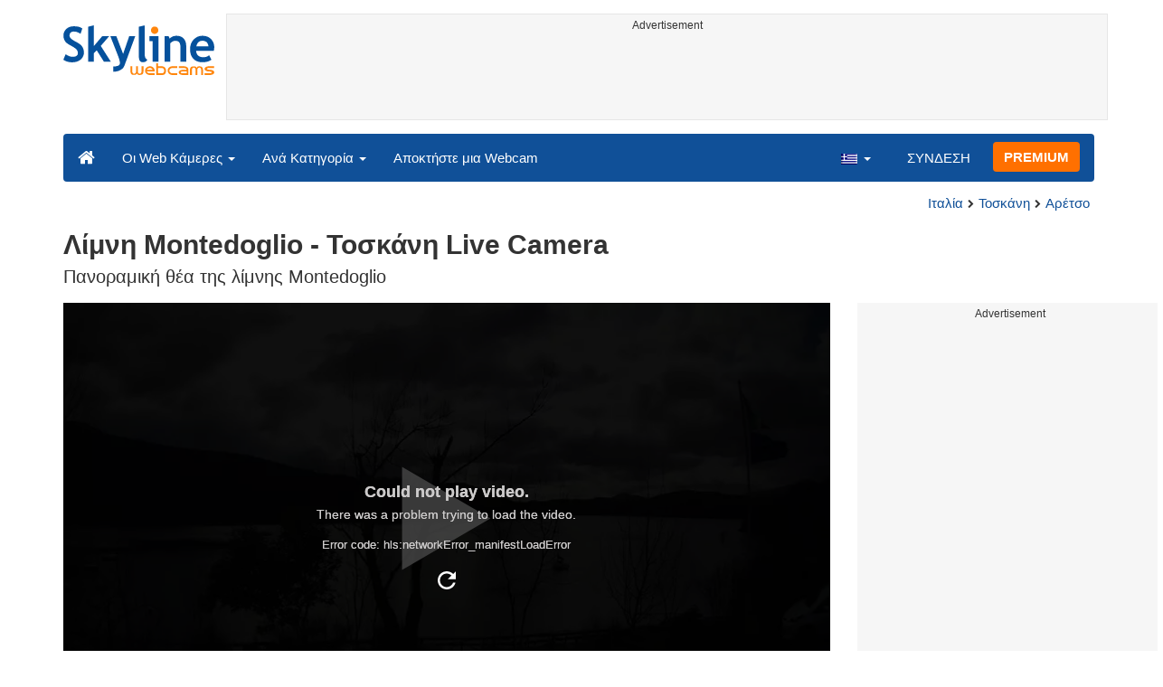

--- FILE ---
content_type: text/html; charset=UTF-8
request_url: https://www.skylinewebcams.com/el/webcam/italia/toscana/arezzo/lago-di-montedoglio.html
body_size: 9386
content:
<!DOCTYPE html><html lang="el"><head><meta http-equiv="content-type" content="text/html;charset=utf-8"><meta name="viewport" content="width=device-width,initial-scale=1"><link rel="alternate" hreflang="x-default" href="https://www.skylinewebcams.com/webcam/italia/toscana/arezzo/lago-di-montedoglio.html"><link rel="alternate" href="https://www.skylinewebcams.com/en/webcam/italia/toscana/arezzo/lago-di-montedoglio.html" hreflang="en"><link rel="alternate" href="https://www.skylinewebcams.com/it/webcam/italia/toscana/arezzo/lago-di-montedoglio.html" hreflang="it"><link rel="alternate" href="https://www.skylinewebcams.com/de/webcam/italia/toscana/arezzo/lago-di-montedoglio.html" hreflang="de"><link rel="alternate" href="https://www.skylinewebcams.com/es/webcam/italia/toscana/arezzo/lago-di-montedoglio.html" hreflang="es"><link rel="alternate" href="https://www.skylinewebcams.com/pl/webcam/italia/toscana/arezzo/lago-di-montedoglio.html" hreflang="pl"><link rel="alternate" href="https://www.skylinewebcams.com/el/webcam/italia/toscana/arezzo/lago-di-montedoglio.html" hreflang="el"><link rel="alternate" href="https://www.skylinewebcams.com/fr/webcam/italia/toscana/arezzo/lago-di-montedoglio.html" hreflang="fr"><link rel="alternate" href="https://www.skylinewebcams.com/hr/webcam/italia/toscana/arezzo/lago-di-montedoglio.html" hreflang="hr"><link rel="alternate" href="https://www.skylinewebcams.com/sl/webcam/italia/toscana/arezzo/lago-di-montedoglio.html" hreflang="sl"><link rel="alternate" href="https://www.skylinewebcams.com/ru/webcam/italia/toscana/arezzo/lago-di-montedoglio.html" hreflang="ru"><link rel="alternate" href="https://www.skylinewebcams.com/zh/webcam/italia/toscana/arezzo/lago-di-montedoglio.html" hreflang="zh"><title>LIVE Camera Λίμνη Montedoglio - Τοσκάνη | SkylineWebcams</title><meta name="description" content="Πανοραμική θέα της λίμνης Montedoglio Live Camera"><meta property="og:type" content="video.movie"><meta property="og:title" content="LIVE Camera Λίμνη Montedoglio - Τοσκάνη | SkylineWebcams"><meta property="og:description" content="Πανοραμική θέα της λίμνης Montedoglio Live Camera"><meta property="og:site_name" content="SkylineWebcams"><meta property="og:image" content="https://cdn.skylinewebcams.com/social4559.jpg"><meta property="og:image:width" content="1200"><meta property="og:image:height" content="628"><meta property="og:updated_time" content="1768927414"><meta property="og:url" content="https://www.skylinewebcams.com/el/webcam/italia/toscana/arezzo/lago-di-montedoglio.html"><meta name="robots" content="max-image-preview:large"><meta name="twitter:card" content="summary_large_image"><meta name="twitter:site" content="@SkylineWebcams"><script type="application/ld+json">{"@context":"https://schema.org","@type":"VideoObject","description":"Πανοραμική θέα της λίμνης Montedoglio.","interactionStatistic":{"@type":"InteractionCounter","interactionType":{"@type":"WatchAction"},"userInteractionCount":88713},"name":"LIVE Camera Λίμνη Montedoglio - Τοσκάνη | SkylineWebcams","thumbnailUrl":"https://cdn.skylinewebcams.com/social4559.jpg","uploadDate":"2024-02-27T16:11:58+01:00","publication":{"@type":"BroadcastEvent","isLiveBroadcast":true,"startDate":"2024-02-27T16:11:58+01:00"}}</script><base href="https://www.skylinewebcams.com/"><link href="https://cdn.jsdelivr.net/gh/SkylineWebcams/web@main/skyline7.css" rel="stylesheet"><link rel="shortcut icon" href="https://cdn.jsdelivr.net/gh/SkylineWebcams/web@main/favicon.ico" type="image/x-icon"><link rel="icon" href="https://cdn.jsdelivr.net/gh/SkylineWebcams/web@main/114x114.png" sizes="114x114"><link rel="icon" href="https://cdn.jsdelivr.net/gh/SkylineWebcams/web@main/72x72.png" sizes="72x72"><script async src="https://pagead2.googlesyndication.com/pagead/js/adsbygoogle.js?client=ca-pub-3692263245422372" crossorigin="anonymous"></script></head><body><div class="header container"><div class="row"><a class="col-xs-12 col-md-3 col-lg-2 logo" href="/"><img src="https://cdn.jsdelivr.net/gh/SkylineWebcams/web@main/skylinewebcams.svg" alt="SkylineWebcams live webcams" width="167" height="55"></a><div class="col-xs-12 col-md-9 col-lg-10 text-center" style="margin-top:15px;padding-right:0;padding-left:0"><div class="cam-light" style="width:100%;text-align:center"><p class="subt"><small>Advertisement</small></p><ins class="adsbygoogle reba" style="display:block;height:90px" data-ad-client="ca-pub-3692263245422372" data-ad-slot="8840405058" data-ad-format="horizzontal" data-full-width-responsive="true"></ins><script>(adsbygoogle = window.adsbygoogle || []).push({});</script></div></div></div><nav class="navbar navbar-inverse collapse in"><div class="container-fluid"><div class="navbar-header"><button type="button" class="navbar-toggle collapsed" data-toggle="collapse" data-target="#skynav" aria-label="Menu"><span class="icon-bar"></span><span class="icon-bar"></span><span class="icon-bar"></span></button><a class="navbar-brand" href="/" title="Αρχική"><i class="s-home"></i></a><div class="dropdown mega-dropdown live"><a href="#" class="dropdown-toggle" data-toggle="dropdown">Οι Web Κάμερες <span class="caret"></span></a><div class="dropdown-menu mega-dropdown-menu"><div class="col-sm-6 col-md-3"><div class="continent americas"><strong>ΑΜΕΡΙΚΗ</strong></div><div class="row"><div class="col-xs-12 col-md-6"><a href="/el/webcam/sint-maarten.html">Άγιος Μαρτίνος</a><a href="/el/webcam/us-virgin-islands.html">Αμερικανικές Παρθένοι Νήσοι</a><a href="/el/webcam/argentina.html">Αργεντινή</a><a href="/el/webcam/venezuela.html">Βενεζουέλα</a><a href="/el/webcam/bermuda.html">Βερμούδες</a><a href="/el/webcam/bolivia.html">Βολιβία</a><a href="/el/webcam/brasil.html">Βραζιλία</a><a href="/el/webcam/guadeloupe.html">Γουαδελούπη</a><a href="/el/webcam/grenada.html">Γρενάδα</a><a href="/el/webcam/dominican-republic.html">Δομινικανή Δημοκρατία</a><a href="/el/webcam/ecuador.html">Εκουαδόρ</a><a href="/el/webcam/el-salvador.html">Ελ Σαλβαδόρ</a><a href="/el/webcam/united-states.html">Ηνωμένες Πολιτείες</a></div><div class="col-xs-12 col-md-6"><a href="/el/webcam/canada.html">Καναδάς</a><a href="/el/webcam/costa-rica.html">Κόστα Ρίκα</a><a href="/el/webcam/martinique.html">Μαρτινίκα</a><a href="/el/webcam/mexico.html">Μεξικό</a><a href="/el/webcam/barbados.html">Μπαρμπάντος</a><a href="/el/webcam/belize.html">Μπελίζ</a><a href="/el/webcam/caribbean-netherlands.html">Νησιά ΒΕΣ</a><a href="/el/webcam/honduras.html">Ονδούρα</a><a href="/el/webcam/uruguay.html">Ουρουγουάη</a><a href="/el/webcam/panama.html">Παναμάς</a><a href="/el/webcam/peru.html">Περού</a><a href="/el/webcam/chile.html">Χιλή</a></div></div></div><div class="col-sm-6 col-md-3"><div class="continent europe"><strong>ΕΥΡΩΠΗ</strong></div><div class="row"><div class="col-xs-12 col-md-6"><a href="/el/webcam/repubblica-di-san-marino.html">Άγιος Μαρίνος</a><a href="/el/webcam/albania.html">Αλβανία</a><a href="/el/webcam/austria.html">Αυστρία</a><a href="/el/webcam/bulgaria.html">Βουλγαρία</a><a href="/el/webcam/france.html">Γαλλία</a><a href="/el/webcam/deutschland.html">Γερμανία</a><a href="/el/webcam/schweiz.html">Ελβετία</a><a href="/el/webcam/ellada.html">Ελλάδα</a><a href="/el/webcam/united-kingdom.html">Ηνωμένο Βασίλειο</a><a href="/el/webcam/ireland.html">Ιρλανδία</a><a href="/el/webcam/iceland.html">Ισλανδία</a><a href="/el/webcam/espana.html">Ισπανία</a><a href="/el/webcam/italia.html">Ιταλία</a></div><div class="col-xs-12 col-md-6"><a href="/el/webcam/hrvatska.html">Κροατία</a><a href="/el/webcam/cyprus.html">Κύπρος</a><a href="/el/webcam/luxembourg.html">Λουξεμβούργο</a><a href="/el/webcam/malta.html">Μάλτα</a><a href="/el/webcam/faroe-islands.html">Νήσοι Φερόες</a><a href="/el/webcam/norge.html">Νορβηγία</a><a href="/el/webcam/hungary.html">Ουγγαρία</a><a href="/el/webcam/poland.html">Πολωνία</a><a href="/el/webcam/portugal.html">Πορτογαλία</a><a href="/el/webcam/romania.html">Ρουμανία</a><a href="/el/webcam/slovenija.html">Σλοβενία</a><a href="/el/webcam/czech-republic.html">Τσεχία</a></div></div></div><div class="col-sm-6 col-md-2"><div class="continent africa"><strong>ΑΦΡΙΚΗ</strong></div><a href="/el/webcam/egypt.html">Αίγυπτος</a><a href="/el/webcam/zambia.html">Ζάμπια</a><a href="/el/webcam/zanzibar.html">Ζανζιβάρη</a><a href="/el/webcam/kenya.html">Κένυα</a><a href="/el/webcam/morocco.html">Μαρόκο</a><a href="/el/webcam/mauritius.html">Μαυρίκιος</a><a href="/el/webcam/south-africa.html">Νότια Αφρική</a><a href="/el/webcam/cabo-verde.html">Πράσινο Ακρωτήριο</a><a href="/el/webcam/senegal.html">Σενεγάλη</a><a href="/el/webcam/seychelles.html">Σεϋχέλλες</a></div><div class="col-sm-6 col-md-2"><div class="continent asia"><strong>ΑΣΙΑ</strong></div><a href="/el/webcam/vietnam.html">Βιετνάμ</a><a href="/el/webcam/united-arab-emirates.html">Ηνωμένα Αραβικά Εμιράτα</a><a href="/el/webcam/jordan.html">Ιορδανία</a><a href="/el/webcam/israel.html">Ισραήλ</a><a href="/el/webcam/china.html">Κίνα</a><a href="/el/webcam/maldives.html">Μαλδίβες</a><a href="/el/webcam/sri-lanka.html">Σρι Λάνκα</a><a href="/el/webcam/thailand.html">Ταϊλάνδη</a><a href="/el/webcam/turkey.html">Τουρκία</a><a href="/el/webcam/philippines.html">Φιλιππίνες</a></div><div class="col-sm-6 col-md-2"><div class="continent oceania"><strong>ΩΚΕΑNIΑ</strong></div><a href="/el/webcam/australia.html">Αυστραλία</a></div></div></div></div><div class="collapse navbar-collapse" id="skynav"><ul class="nav navbar-nav"><li class="dropdown mega-dropdown"><a href="#" class="dropdown-toggle" data-toggle="dropdown">Ανά Κατηγορία <span class="caret"></span></a><div class="dropdown-menu mega-dropdown-menu cat"><div class="container-fluid"><a href="/el/top-live-cams.html" class="col-xs-6 col-md-2"><p class="tcam">TOP web κάμερες</p><img src="https://cdn.jsdelivr.net/gh/SkylineWebcams/web@main/top-live-cams.webp" loading="lazy" class="img-responsive" alt="TOP web κάμερες" width="171" height="96"></a><a href="/el/new-livecams.html" class="col-xs-6 col-md-2"><p class="tcam">Νέες web κάμερες</p><img src="https://cdn.jsdelivr.net/gh/SkylineWebcams/web@main/new-livecams.webp" loading="lazy" class="img-responsive" alt="Νέες web κάμερες" width="171" height="96"></a><a href="/el/live-cams-category/city-cams.html" class="col-xs-6 col-md-2"><p class="tcam">Πόλεις</p><img src="https://cdn.jsdelivr.net/gh/SkylineWebcams/web@main/live-cams-category/city-cams.webp" loading="lazy" class="img-responsive" alt="Πόλεις" width="171" height="96"></a><a href="/el/live-cams-category/beach-cams.html" class="col-xs-6 col-md-2"><p class="tcam">Παραλίες</p><img src="https://cdn.jsdelivr.net/gh/SkylineWebcams/web@main/live-cams-category/beach-cams.webp" loading="lazy" class="img-responsive" alt="Παραλίες" width="171" height="96"></a><a href="/el/live-cams-category/nature-mountain-cams.html" class="col-xs-6 col-md-2"><p class="tcam">Τοπία</p><img src="https://cdn.jsdelivr.net/gh/SkylineWebcams/web@main/live-cams-category/nature-mountain-cams.webp" loading="lazy" class="img-responsive" alt="Τοπία" width="171" height="96"></a><a href="/el/live-cams-category/seaport-cams.html" class="col-xs-6 col-md-2"><p class="tcam">Μαρίνες</p><img src="https://cdn.jsdelivr.net/gh/SkylineWebcams/web@main/live-cams-category/seaport-cams.webp" loading="lazy" class="img-responsive" alt="Μαρίνες" width="171" height="96"></a><a href="/el/live-cams-category/unesco-cams.html" class="col-xs-6 col-md-2"><p class="tcam">Unesco</p><img src="https://cdn.jsdelivr.net/gh/SkylineWebcams/web@main/live-cams-category/unesco-cams.webp" loading="lazy" class="img-responsive" alt="Unesco" width="171" height="96"></a><a href="/el/live-cams-category/ski-cams.html" class="col-xs-6 col-md-2"><p class="tcam">Πίστες σκι</p><img src="https://cdn.jsdelivr.net/gh/SkylineWebcams/web@main/live-cams-category/ski-cams.webp" loading="lazy" class="img-responsive" alt="Πίστες σκι" width="171" height="96"></a><a href="/el/live-cams-category/animals-cams.html" class="col-xs-6 col-md-2"><p class="tcam">Ζώα</p><img src="https://cdn.jsdelivr.net/gh/SkylineWebcams/web@main/live-cams-category/animals-cams.webp" loading="lazy" class="img-responsive" alt="Ζώα" width="171" height="96"></a><a href="/el/live-cams-category/volcanoes-cams.html" class="col-xs-6 col-md-2"><p class="tcam">Ηφαίστεια</p><img src="https://cdn.jsdelivr.net/gh/SkylineWebcams/web@main/live-cams-category/volcanoes-cams.webp" loading="lazy" class="img-responsive" alt="Ηφαίστεια" width="171" height="96"></a><a href="/el/live-cams-category/lake-cams.html" class="col-xs-6 col-md-2"><p class="tcam">Λίμνες</p><img src="https://cdn.jsdelivr.net/gh/SkylineWebcams/web@main/live-cams-category/lake-cams.webp" loading="lazy" class="img-responsive" alt="Λίμνες" width="171" height="96"></a><a href="/el/live-cams-category/live-web-cams.html" class="col-xs-6 col-md-2"><p class="tcam">Διαδικτυακές</p><img src="https://cdn.jsdelivr.net/gh/SkylineWebcams/web@main/live-cams-category/live-web-cams.webp" loading="lazy" class="img-responsive" alt="Διαδικτυακές" width="171" height="96"></a></div></div></li><li class="mega-dropdown hidden-sm"><a href="/promo.html">Αποκτήστε μια Webcam</a></li></ul><ul class="nav navbar-nav navbar-right"><li class="dropdown hidden-xs"><a class="dropdown-toggle" data-toggle="dropdown" role="button" aria-expanded="false"><img src="https://cdn.jsdelivr.net/gh/SkylineWebcams/web@main/webcam.gif" class="ln_css ln-el" alt="Ελληνικά" width="20" height="14"> <span class="caret"></span></a><ul class="dropdown-menu"><li><a href="/en/webcam/italia/toscana/arezzo/lago-di-montedoglio.html"><img src="https://cdn.jsdelivr.net/gh/SkylineWebcams/web@main/webcam.gif" class="ln_css ln-en" alt="English" width="20" height="14"> English</a></li><li><a href="/it/webcam/italia/toscana/arezzo/lago-di-montedoglio.html"><img src="https://cdn.jsdelivr.net/gh/SkylineWebcams/web@main/webcam.gif" class="ln_css ln-it" alt="Italiano" width="20" height="14"> Italiano</a></li><li><a href="/de/webcam/italia/toscana/arezzo/lago-di-montedoglio.html"><img src="https://cdn.jsdelivr.net/gh/SkylineWebcams/web@main/webcam.gif" class="ln_css ln-de" alt="Deutsch" width="20" height="14"> Deutsch</a></li><li><a href="/es/webcam/italia/toscana/arezzo/lago-di-montedoglio.html"><img src="https://cdn.jsdelivr.net/gh/SkylineWebcams/web@main/webcam.gif" class="ln_css ln-es" alt="Español" width="20" height="14"> Español</a></li><li><a href="/pl/webcam/italia/toscana/arezzo/lago-di-montedoglio.html"><img src="https://cdn.jsdelivr.net/gh/SkylineWebcams/web@main/webcam.gif" class="ln_css ln-pl" alt="Polish" width="20" height="14"> Polish</a></li><li><a href="/fr/webcam/italia/toscana/arezzo/lago-di-montedoglio.html"><img src="https://cdn.jsdelivr.net/gh/SkylineWebcams/web@main/webcam.gif" class="ln_css ln-fr" alt="Français" width="20" height="14"> Français</a></li><li><a href="/hr/webcam/italia/toscana/arezzo/lago-di-montedoglio.html"><img src="https://cdn.jsdelivr.net/gh/SkylineWebcams/web@main/webcam.gif" class="ln_css ln-hr" alt="Hrvatski" width="20" height="14"> Hrvatski</a></li><li><a href="/sl/webcam/italia/toscana/arezzo/lago-di-montedoglio.html"><img src="https://cdn.jsdelivr.net/gh/SkylineWebcams/web@main/webcam.gif" class="ln_css ln-sl" alt="Slovenski" width="20" height="14"> Slovenski</a></li><li><a href="/ru/webcam/italia/toscana/arezzo/lago-di-montedoglio.html"><img src="https://cdn.jsdelivr.net/gh/SkylineWebcams/web@main/webcam.gif" class="ln_css ln-ru" alt="Русский" width="20" height="14"> Русский</a></li><li><a href="/zh/webcam/italia/toscana/arezzo/lago-di-montedoglio.html"><img src="https://cdn.jsdelivr.net/gh/SkylineWebcams/web@main/webcam.gif" class="ln_css ln-zh" alt="简体中文（中国）" width="20" height="14"> 简体中文（中国）</a></li></ul></li><li class="loginbtn"><a class="utility mega-dropdown" role="button" data-toggle="modal" data-href="https://www.skylinewebcams.com/cams/login.php?l=el">ΣΥΝΔΕΣΗ</a></li><li><a href="/el/premium.html" class="btn btn-default navbar-btn btn-warning">PREMIUM</a></li></ul></div></div></nav></div><div class="content"><div class="container"><div class="row"><div class="col-xs-12"><ol class="breadcrumb" itemscope itemtype="https://schema.org/BreadcrumbList"><li itemprop="itemListElement" itemscope itemtype="https://schema.org/ListItem"><meta itemprop="item" content="https://www.skylinewebcams.com/el/webcam.html"><meta itemprop="name" content="Οι Web Κάμερες"><meta itemprop="position" content="1"></li><li itemprop="itemListElement" itemscope itemtype="https://schema.org/ListItem"><a itemprop="item" href="/el/webcam/italia.html"><span itemprop="name">Ιταλία</span></a><meta itemprop="position" content="2"></li><li itemprop="itemListElement" itemscope itemtype="https://schema.org/ListItem"><a itemprop="item" href="/el/webcam/italia/toscana.html"><span itemprop="name">Τοσκάνη</span></a><meta itemprop="position" content="3"></li><li itemprop="itemListElement" itemscope itemtype="https://schema.org/ListItem"><a itemprop="item" href="/el/webcam/italia/toscana/arezzo.html"><span itemprop="name">Αρέτσο</span></a><meta itemprop="position" content="4"></li></ol></div><div class="col-xs-12"><h1>Λίμνη Montedoglio - Τοσκάνη Live Camera</h1><h2>Πανοραμική θέα της λίμνης Montedoglio</h2></div></div> <div class="row"><div class="col-xs-12 col-md-9 col-lg-9"><div id="webcam"><div id="skylinewebcams" class="embed-responsive embed-responsive-16by9"><div id="live" class="embed-responsive-item"></div></div></div><div class="row"><div class="col-xs-12"><ul class="nav nav-pills nav-justified cam"><li><p class="navbar-text views"><strong><span id="v_now">4</span></strong> <em>on-line</em> <span class="visible-xs-inline-block">-</span><br class="hidden-xs"><strong> <span id="v_tot">88.713</span></strong> <em>επισκέψεις</em></p></li><li class="acc align-middle text-center"><div class="btn-group btn-group-justified"><div class="btn-group"><a href="/el/webcam/italia/toscana/arezzo/lago-di-montedoglio/timelapse.html" title="Βίντεο time-lapse της 01/19/2026"><i class="s-lapse"></i><br>Time-lapse</a></div><div class="btn-group"><a href="/el/weather/italia/toscana/arezzo.html" title="Πρόγνωση καιρού"><i class="s-meteo"></i><br>Καιρός</a></div><div id="rtng" class="btn-group dropdown" itemscope itemtype="https://schema.org/SoftwareApplication"><span itemprop="name" class="hidden">SkylineWebcams</span><span itemprop="applicationCategory" class="hidden">Webcam</span><a id="rating" role="button" data-toggle="dropdown" aria-haspopup="true" aria-expanded="false"><i class="s-star"></i><br>Ψήφισε</a><ul id="stars" class="dropdown-menu pull-right" aria-labelledby="rating" itemprop="aggregateRating" itemscope itemtype="https://schema.org/AggregateRating"><li>Ψήφισε τη web κάμερα</li><li class="star sel" data-value="1&amp;id=4559"><i class="s-star"></i></li><li class="star sel" data-value="2&amp;id=4559"><i class="s-star"></i></li><li class="star sel" data-value="3&amp;id=4559"><i class="s-star"></i></li><li class="star sel" data-value="4&amp;id=4559"><i class="s-star"></i></li><li class="star sel" data-value="5&amp;id=4559"><i class="s-star"></i></li><li class="ratemsg"><strong><span itemprop="ratingValue">4.7</span></strong>/<strong><span itemprop="bestRating">5</span></strong> - <span itemprop="ratingCount">66</span> Ψήφοι</li></ul></div><div class="btn-group"><a href="#utility" data-href="/cams/share.php?l=el&w=4559&u=https%3A%2F%2Fwww.skylinewebcams.com%2Fel%2Fwebcam%2Fitalia%2Ftoscana%2Farezzo%2Flago-di-montedoglio.html" data-toggle="modal" title="Κοινοποίηση" class="utility"><i class="s-share"></i><br>Κοινοποίηση</a></div></div></li><li class="hidden-xs"><p class="navbar-text pull-right"><i class="s-clock"></i> <span id="servertime">17:46</span></p></li></ul></div></div><div class="row"><div class="col-xs-12"><div class="cam-vert"><p class="subt"><small>Advertisement</small></p><ins class="adsbygoogle reba" style="display:block" data-ad-client="ca-pub-3692263245422372" data-ad-slot="4290284941" data-ad-format="horizontal" data-full-width-responsive="true"></ins><script>(adsbygoogle = window.adsbygoogle || []).push({});</script></div></div></div></div><div class="hidden-xs hidden-sm col-md-3 col-lg-3"><div class="cam-vert" style="width:338px;height:606px"><p class="subt"><small>Advertisement</small></p><ins class="adsbygoogle" style="display:inline-block;width:300px;height:600px" data-ad-client="ca-pub-3692263245422372" data-ad-format="vertical" data-ad-slot="7346532298"></ins><script>(adsbygoogle = window.adsbygoogle || []).push({});</script></div></div></div></div><div class="bg-light"><div class="container"><ul class="wa nav nav-tabs" role="tablist"><li class="nav-item active" role="presentation"><a href="#tab_near" class="nav-link active" data-toggle="tab" role="tab">WEB ΚΑΜΕΡΕΣ ΚΟΝΤΑ</a></li><li class="nav-item" role="presentation"><a href="#tab_photo" class="nav-link" data-toggle="tab" role="tab">ΦΩΤΟΓΡΑΦΙΕΣ</a></li></ul><div id="content" class="tab-content"><div id="tab_near" class="card tab-pane active" role="tabpanel"><a class="tab" data-toggle="collapse" href="#col-near" data-parent="#content" aria-expanded="true">WEB ΚΑΜΕΡΕΣ ΚΟΝΤΑ<i class="s-bottom pull-right"></i></a><div id="col-near" class="collapse in" role="tabpanel"><div class="tab-pane fade in active" id="cams_near"><div class="row"><a href="/promo.html" class="col-xs-12 col-sm-6 col-md-4"><div class="cam-light white"><img src="https://cdn.jsdelivr.net/gh/SkylineWebcams/web@main/ec/get_cam_enUSD.png" style="border:2px solid #ff7000" loading="lazy" alt="Get your SkylineWebcams" width="500" height="333"></div></a><a href="/el/webcam/italia/toscana/firenze/ponte-vecchio.html" class="col-xs-12 col-sm-6 col-md-4"><div class="cam-light white"><span class="lcam">Παγκόσμια Κληρονομιά</span><img src="https://cdn.skylinewebcams.com/live369.webp" loading="lazy" alt="LIVE Camera Φλωρεντία, Παλιά Γέφυρα - Ponte Vecchio, Florence" width="344" height="193"><div class="tcam">Φλωρεντία, Παλιά Γέφυρα - Ponte Vecchio, Florence</div></div></a><a href="/el/webcam/italia/emilia-romagna/rimini/rimini.html" class="col-xs-12 col-sm-6 col-md-4"><div class="cam-light white"><img src="https://cdn.skylinewebcams.com/live598.webp" loading="lazy" alt="LIVE Camera Ρίμινι - Rimini" width="344" height="193"><div class="tcam">Ρίμινι - Rimini</div></div></a><a href="/el/webcam/italia/toscana/siena/siena.html" class="col-xs-12 col-sm-6 col-md-4"><div class="cam-light white"><span class="lcam">Παγκόσμια Κληρονομιά</span><img src="https://cdn.skylinewebcams.com/live1198.webp" loading="lazy" alt="LIVE Camera Σιένα - Siena" width="344" height="193"><div class="tcam">Σιένα - Siena</div></div></a><a href="/el/webcam/italia/toscana/firenze/piazza-duomo-firenze.html" class="col-xs-12 col-sm-6 col-md-4"><div class="cam-light white"><span class="lcam">Παγκόσμια Κληρονομιά</span><img src="https://cdn.skylinewebcams.com/live990.webp" loading="lazy" alt="LIVE Camera Φλωρεντία, Πλατεία Ντουόμο - Firenze" width="344" height="193"><div class="tcam">Φλωρεντία, Πλατεία Ντουόμο - Firenze</div></div></a><a href="/el/webcam/italia/toscana/firenze/piazza-signoria.html" class="col-xs-12 col-sm-6 col-md-4"><div class="cam-light white"><span class="lcam">Παγκόσμια Κληρονομιά</span><img src="https://cdn.skylinewebcams.com/live513.webp" loading="lazy" alt="LIVE Camera Φλωρεντία - Πλατεία της Σινιορίας" width="344" height="193"><div class="tcam">Φλωρεντία - Πλατεία της Σινιορίας</div></div></a><div class="col-xs-12"><div class="cam-vert"><p class="subt"><small>Advertisement</small></p><ins class="adsbygoogle" style="display:block" data-ad-client="ca-pub-3692263245422372" data-ad-slot="9111743113" data-ad-format="auto" data-full-width-responsive="true"></ins><script>(adsbygoogle = window.adsbygoogle || []).push({});</script></div></div><a href="/el/webcam/italia/toscana/firenze/firenze-santa-maria-novella.html" class="col-xs-12 col-sm-6 col-md-4"><div class="cam-light white"><span class="lcam">Παγκόσμια Κληρονομιά</span><img src="https://cdn.skylinewebcams.com/live982.webp" loading="lazy" alt="LIVE Camera Santa Maria Novella - Φλωρεντία (Florence)" width="344" height="193"><div class="tcam">Santa Maria Novella - Φλωρεντία (Florence)</div></div></a><a href="/el/webcam/italia/toscana/firenze/ponte-vecchio-lungarno.html" class="col-xs-12 col-sm-6 col-md-4"><div class="cam-light white"><span class="lcam">Παγκόσμια Κληρονομιά</span><img src="https://cdn.skylinewebcams.com/live3200.webp" loading="lazy" alt="LIVE Camera Πόντε Βέκιο - Lungarno - Φλωρεντία" width="344" height="193"><div class="tcam">Πόντε Βέκιο - Lungarno - Φλωρεντία</div></div></a><a href="/el/webcam/italia/umbria/terni/duomo-orvieto.html" class="col-xs-12 col-sm-6 col-md-4"><div class="cam-light white"><img src="https://cdn.skylinewebcams.com/live262.webp" loading="lazy" alt="LIVE Camera Καθεδρικος Ναος Orvieto" width="344" height="193"><div class="tcam">Καθεδρικος Ναος Orvieto</div></div></a><a href="/el/webcam/repubblica-di-san-marino/citta-di-san-marino/citta-di-san-marino/san-marino.html" class="col-xs-12 col-sm-6 col-md-4"><div class="cam-light white"><span class="lcam">Παγκόσμια Κληρονομιά</span><img src="https://cdn.skylinewebcams.com/live58.webp" loading="lazy" alt="LIVE Camera Άγιος Μαρίνος - San Marino" width="344" height="193"><div class="tcam">Άγιος Μαρίνος - San Marino</div></div></a><a href="/el/webcam/italia/emilia-romagna/rimini/spiaggia-di-riccione-rimini.html" class="col-xs-12 col-sm-6 col-md-4"><div class="cam-light white"><img src="https://cdn.skylinewebcams.com/live2380.webp" loading="lazy" alt="LIVE Camera Παραλία Ριτσιόνε- Ρίμινι" width="344" height="193"><div class="tcam">Παραλία Ριτσιόνε- Ρίμινι</div></div></a><a href="/el/webcam/italia/emilia-romagna/rimini/miramare-di-rimini.html" class="col-xs-12 col-sm-6 col-md-4"><div class="cam-light white"><img src="https://cdn.skylinewebcams.com/live2886.webp" loading="lazy" alt="LIVE Camera Miramare στο Ρίμινι" width="344" height="193"><div class="tcam">Miramare στο Ρίμινι</div></div></a><div class="col-xs-12 col-md-offset-4 col-md-4 m-auto"><a href="/el/webcam.html" class="btn tag btn-warning btn-block btn-lg">Όλες οι Web Κάμερες <i class="s-next"></i></a></div></div></div></div></div><div id="tab_photo" class="card tab-pane fade" role="tabpanel"><a class="tab collapsed" data-toggle="collapse" href="#col-photo" data-parent="#content" aria-expanded="false">ΦΩΤΟΓΡΑΦΙΕΣ<i class="s-bottom pull-right"></i></a><div id="col-photo" class="collapse" role="tabpanel">ΦΩΤΟΓΡΑΦΙΕΣ<br>Φόρτωση...</div></div></div></div></div><div class="container" style="padding-top:30px;background:#ffffff"><div class="row off"><div class="col-xs-12"><div class="descr"><h3>Πανοραμική Θέα: Λίμνη Montedoglio</h3><p>Η λίμνη Montedoglio προσφέρει μια <b>μαγευτική πανοραμική θέα</b> που θα σε σαγηνεύσει. Αυτή η όμορφη τοποθεσία στην <b>Τοσκάνη</b> είναι ιδανική για να απολαύσεις μια ημέρα στη φύση, απολαμβάνοντας το τοπίο και τη γαλήνη που μόνο μια θέα σε μια λίμνη μπορεί να προσφέρει. Οι ζωντανές εικόνες από την κάμερα δε θα σε αφήσουν αδιάφορο, καθώς αναδεικνύουν την <b>καθημερινότητα</b> γύρω από τη λίμνη και τονίζουν την αρμονία της φύσης.</p><h3>Τι να επισκεφτείς στους γύρω χώρους</h3><p>Η περιοχή γύρω από τη λίμνη Montedoglio είναι πλούσια σε αξιοθέατα και πολιτιστικές δραστηριότητες. Αν σκέφτεσαι να επισκεφτείς αυτό το μέρος, εδώ είναι μερικές προτάσεις για να συμπεριλάβεις στο πρόγραμμα σου:</p><ul><li><b>Αγροτικές διαδρομές</b>: Ανανέωσε τις αισθήσεις σου με περιπάτους στα αγροτικά μονοπάτια. Αυτές οι διαδρομές προσφέρουν ανεμπόδιστη θέα στις <b>καταπράσινες κοιλάδες</b> και τα <b>ελαιόδεντρα</b>.</li><li><b>Επίσκεψη σε τοπικές αγορές</b>: Απόλαυσε την τοπική αγροτική ζωή και δοκίμασε προϊόντα της Τοσκάνης όπως ελαιόλαδο και τυριά. Είναι μια μοναδική ευκαιρία να γευτείς την <b>αυθεντική γαστρονομική παράδοση</b>.</li><li><b>Μουσεία και αρχαιολογικοί χώροι</b>: Η περιοχή είναι πλούσια σε <b>ιστορικά μουσεία</b> και μπορείς να μάθεις περισσότερα για την τοπική κουλτούρα και την αρχαία ιστορία της Τοσκάνης.</li><li><b>Επισκέψεις σε μεσαιωνικές πόλεις</b>: Η Τοσκάνη είναι γνωστή για τις πανέμορφες μεσαιωνικές πόλεις της. Στο περιβάλλον της λίμνης Montedoglio μπορείς να βρεις αρκετές πόλεις που διατηρούν τον <b>μεσαιωνικό τους χαρακτήρα</b>, όπου θα απολαύσεις μοναδική αρχιτεκτονική και θέα.</li><li><b>Δραστηριότητες στη φύση</b>: Αν αγαπάς τις δραστηριότητες, σκέψου να δοκιμάσεις πεζοπορία ή ποδηλασία γύρω από τη λίμνη. Είναι ένας τέλειος τρόπος να εξερευνήσεις την περιοχή και να απολαύσεις το φυσικό της <b>κάλλος</b>.</li><li><b>Ηρεμία και αναψυχή</b>: Αν απλώς θέλεις να χαλαρώσεις, τα πάρκα και οι ακτές γύρω από τη λίμνη είναι ιδανικά μέρη για να καθίσεις και να απολαύσεις τον ήλιο και τη φύση.</li></ul><p>Οι δραστηριότητες αυτές προσφέρουν μια μοναδική εμπειρία για όσους επιθυμούν να ανακαλύψουν την αυθεντική ομορφιά της Τοσκάνης. Είτε επιλέξεις να περπατήσεις στα μονοπάτια είτε να βυθιστείς στην τοπική κουλτούρα, η περιοχή της λίμνης Montedoglio υπόσχεται να σου προσφέρει μοναδικές αναμνήσεις. Η τοποθεσία είναι ιδανική για να βρεις <b>γαλήνη</b> και <b>χαλάρωση</b>, ενώ παράλληλα σου επιτρέπει να βυθιστείς στην πλούσια παράδοση και τη φύση της Ιταλίας.</p><p>Καταλήγοντας, η λίμνη Montedoglio είναι κάτι περισσότερο από ένα γραφικό τοπίο· είναι ένας προορισμός που συνδυάζει φυσική ομορφιά με πολιτιστική κληρονομιά, καθιστώντας την μια ιδανική επιλογή για κάθε επισκέπτη της Τοσκάνης.</p></div></div></div></div></div><div class="footer"><div class="container" style="line-height:1.6"><div class="col-sm-4"><img src="https://cdn.jsdelivr.net/gh/SkylineWebcams/web@main/vr.svg" alt="VisioRay" loading="lazy" width="140" height="18"> S.r.l.<span class="copy">Copyright 2011 - 2026</span><hr class="visible-xs"></div><div class="col-sm-4 link"><a href="/el/about-us.html" class="clearfix">Σχετικά με εμάς</a><a href="/promo.html">Αποκτήστε μια Webcam</a><a href="/el/constructions.html" class="clearfix">Time-Lapse Εργοταξίων</a><a href="/el/contact.html" class="clearfix">Επικοινωνία</a></div><div class="col-sm-4 link"><a href="/el/support/faq.html">FAQ</a><a href="/el/terms-of-use.html" class="clearfix">Όροι και Προϋποθέσεις</a><a href="/el/cookie-policy.html">Πολιτική Cookies</a><a href="/el/privacy-policy.html">Προσωπικά Δεδομένα</a></div></div></div><div class="modal fade modal-utl" id="utility" role="dialog" aria-hidden="true"></div><script src="https://cdn.jsdelivr.net/gh/SkylineWebcams/web@main/sky.js"></script><script src="https://cdn.jsdelivr.net/gh/SkylineWebcams/web@main/playerj.js"></script><script src="https://cdn.jsdelivr.net/npm/clappr-ima-plugin@latest/dist/clappr-ima-plugin.min.js" ></script><script>$(document).ready(function(){});var srvdt=new Date('January 20, 2026 17:46:06');function padl(what){return (what.toString().length==1)?"0"+what:what;}function dispt(){srvdt.setSeconds(srvdt.getSeconds()+60);document.getElementById("servertime").innerHTML=padl(srvdt.getHours())+":"+padl(srvdt.getMinutes());}setInterval("dispt()",60000);function stats(){setTimeout(stats,30000);$.get("//cdn.skylinewebcams.com/4559.json",function(response){if (response && response.t && response.n){$("#v_tot").html(response.t);$("#v_now").html(response.n);}},"json");}setTimeout(stats,16000);var ads_show=0;setTimeout("chg()",18000);function chg(){if(ads_show==1){document.getElementById("skylinewebcams-ads").innerHTML=" ";ads_show=0;setTimeout("chg()",16000);}else{$.post("https://ad.skylinewebcams.com/ad.php",{id:"4559_el"}).done(function(ad_s){var getAD;(window.onpopstate=function(){var match,search=/([^&=]+)=?([^&]*)/g,decode = function(s){return decodeURIComponent(s);};getAD={};while(match=search.exec(ad_s)){getAD[decode(match[1])] = decode(match[2]);}})();if(getAD["a"]=="1"){if(getAD["t"]=="g"){document.getElementById("skylinewebcams-ads").innerHTML='<div class="ads-top"><a href="'+getAD["u"]+'" target="_blank" rel="noopener sponsored"><img id="resxs" style="float:left" src="https://cdn.skylinewebcams.com/as/img/b/'+getAD["b"]+'" alt="sponsor"></a></div>';}ads_show=1;setTimeout("chg()",30000);}}).fail(function(){$(".modal-utl").load("/cams/info.php?l=el",function(){$("#utility").modal({show:true,backdrop:"static",keyboard:false});});});}};var SkylineWebcams=Clappr.UIContainerPlugin.extend({bindEvents:function(){this.listenTo(this.container,Clappr.Events.CONTAINER_PLAY,this.render);},render:function(){this.$el.html('<div id="skylinewebcams-ads"></div><div style="width:12%;text-align:right;position:absolute;bottom:20%;right:3%;min-width:40px"><a href="/click.php?l=NDU1OXwwfGh0dHBzOi8vd3d3LmNpcmNvbG9kZWxyZW1vZXZlbGFtb250ZWRvZ2xpby5pdC8=" target="_blank" rel="noopener sponsored"><img class="img-responsive ihost" style="margin-bottom:5px" src="https://cdn.skylinewebcams.com/as/img/hosts/4559.jpg" alt="Webcam host"></a></div>');this.container.$el.append(this.$el);return this;}});var player=new Clappr.Player({hideVolumeBar:true,autoSeekFromUrl:false,autoPlay:!Clappr.Browser.isMobile,nkey:'4559.webp',playback:{playInline:true,recycleVideo:Clappr.Browser.isMobile},source:'livee.m3u8?a=8l6d1ho4h6kmjisc53pos3o7p5',persistConfig:true,watermark:'https://cdn.jsdelivr.net/gh/SkylineWebcams/web@main/skylinewebcams.svg',plugins:{core:[ClapprImaPlugin],container:[SkylineWebcams]},imaPlugin:{requestAdIfNoAutoplay:false,disableNonLinearForIOS:true,resetAdOnEnded:false,imaAdPlayer:{tag:'https://googleads.g.doubleclick.net/pagead/ads?ad_type=video&client=ca-video-pub-3692263245422372&description_url=https%3A%2F%2Fwww.skylinewebcams.com%2Fel%2Fwebcam%2Fitalia%2Ftoscana%2Farezzo%2Flago-di-montedoglio.html&videoad_start_delay=0&max_ad_duration=15000&adsafe=medium',vpaidMode:2,locale:'el'}}});player.on(Clappr.Events.PLAYER_PLAY,function(){$(".drawer-container[data-volume]").hide();});$nav_p=$nav_d=$nav_c=0;$(".nav-tabs a,.tab-pane a").click(function(e){var url=$(this).attr("href");if((url=="#tab_photo"||url=="#col-photo")&&$nav_p==0){$("#col-photo").load("https://photo.skylinewebcams.com/pht.php?pid=4559&l=el");$nav_p=1;}});</script></body></html>

--- FILE ---
content_type: text/html; charset=utf-8
request_url: https://www.google.com/recaptcha/api2/aframe
body_size: 265
content:
<!DOCTYPE HTML><html><head><meta http-equiv="content-type" content="text/html; charset=UTF-8"></head><body><script nonce="QxAFyweTIum4t8tsN646YA">/** Anti-fraud and anti-abuse applications only. See google.com/recaptcha */ try{var clients={'sodar':'https://pagead2.googlesyndication.com/pagead/sodar?'};window.addEventListener("message",function(a){try{if(a.source===window.parent){var b=JSON.parse(a.data);var c=clients[b['id']];if(c){var d=document.createElement('img');d.src=c+b['params']+'&rc='+(localStorage.getItem("rc::a")?sessionStorage.getItem("rc::b"):"");window.document.body.appendChild(d);sessionStorage.setItem("rc::e",parseInt(sessionStorage.getItem("rc::e")||0)+1);localStorage.setItem("rc::h",'1768927570481');}}}catch(b){}});window.parent.postMessage("_grecaptcha_ready", "*");}catch(b){}</script></body></html>